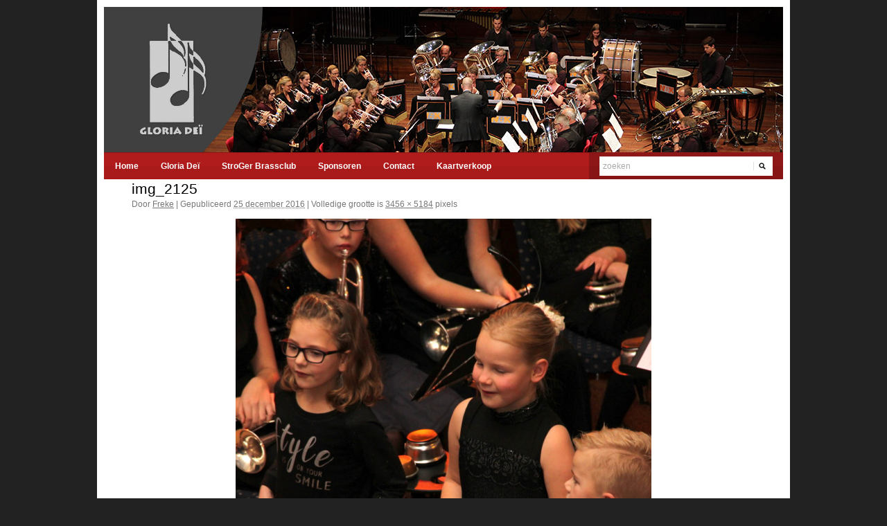

--- FILE ---
content_type: text/html; charset=UTF-8
request_url: https://www.gloriadei.nl/img_2125/
body_size: 5207
content:
<!DOCTYPE html>
<html lang="nl">
<head>


<meta charset="UTF-8" />
<title>img_2125 | Brassband Gloria Deï</title>
<link rel="profile" href="http://gmpg.org/xfn/11" />
<link rel="stylesheet" type="text/css" media="all" href="https://www.gloriadei.nl/wp-content/themes/twentyten/style.css" />
<link rel="pingback" href="https://www.gloriadei.nl/xmlrpc.php" />
<meta name='robots' content='max-image-preview:large' />
<link rel='dns-prefetch' href='//secure.gravatar.com' />
<link rel='dns-prefetch' href='//s.w.org' />
<link rel='dns-prefetch' href='//v0.wordpress.com' />
<link rel='dns-prefetch' href='//jetpack.wordpress.com' />
<link rel='dns-prefetch' href='//s0.wp.com' />
<link rel='dns-prefetch' href='//s1.wp.com' />
<link rel='dns-prefetch' href='//s2.wp.com' />
<link rel='dns-prefetch' href='//public-api.wordpress.com' />
<link rel='dns-prefetch' href='//0.gravatar.com' />
<link rel='dns-prefetch' href='//1.gravatar.com' />
<link rel='dns-prefetch' href='//2.gravatar.com' />
<link rel="alternate" type="application/rss+xml" title="Brassband Gloria Deï &raquo; Feed" href="https://www.gloriadei.nl/feed/" />
<link rel="alternate" type="application/rss+xml" title="Brassband Gloria Deï &raquo; Reactiesfeed" href="https://www.gloriadei.nl/comments/feed/" />
<link rel="alternate" type="application/rss+xml" title="Brassband Gloria Deï &raquo; img_2125 Reactiesfeed" href="https://www.gloriadei.nl/feed/?attachment_id=1141" />
		<script type="text/javascript">
			window._wpemojiSettings = {"baseUrl":"https:\/\/s.w.org\/images\/core\/emoji\/13.1.0\/72x72\/","ext":".png","svgUrl":"https:\/\/s.w.org\/images\/core\/emoji\/13.1.0\/svg\/","svgExt":".svg","source":{"concatemoji":"https:\/\/www.gloriadei.nl\/wp-includes\/js\/wp-emoji-release.min.js?ver=5.8.12"}};
			!function(e,a,t){var n,r,o,i=a.createElement("canvas"),p=i.getContext&&i.getContext("2d");function s(e,t){var a=String.fromCharCode;p.clearRect(0,0,i.width,i.height),p.fillText(a.apply(this,e),0,0);e=i.toDataURL();return p.clearRect(0,0,i.width,i.height),p.fillText(a.apply(this,t),0,0),e===i.toDataURL()}function c(e){var t=a.createElement("script");t.src=e,t.defer=t.type="text/javascript",a.getElementsByTagName("head")[0].appendChild(t)}for(o=Array("flag","emoji"),t.supports={everything:!0,everythingExceptFlag:!0},r=0;r<o.length;r++)t.supports[o[r]]=function(e){if(!p||!p.fillText)return!1;switch(p.textBaseline="top",p.font="600 32px Arial",e){case"flag":return s([127987,65039,8205,9895,65039],[127987,65039,8203,9895,65039])?!1:!s([55356,56826,55356,56819],[55356,56826,8203,55356,56819])&&!s([55356,57332,56128,56423,56128,56418,56128,56421,56128,56430,56128,56423,56128,56447],[55356,57332,8203,56128,56423,8203,56128,56418,8203,56128,56421,8203,56128,56430,8203,56128,56423,8203,56128,56447]);case"emoji":return!s([10084,65039,8205,55357,56613],[10084,65039,8203,55357,56613])}return!1}(o[r]),t.supports.everything=t.supports.everything&&t.supports[o[r]],"flag"!==o[r]&&(t.supports.everythingExceptFlag=t.supports.everythingExceptFlag&&t.supports[o[r]]);t.supports.everythingExceptFlag=t.supports.everythingExceptFlag&&!t.supports.flag,t.DOMReady=!1,t.readyCallback=function(){t.DOMReady=!0},t.supports.everything||(n=function(){t.readyCallback()},a.addEventListener?(a.addEventListener("DOMContentLoaded",n,!1),e.addEventListener("load",n,!1)):(e.attachEvent("onload",n),a.attachEvent("onreadystatechange",function(){"complete"===a.readyState&&t.readyCallback()})),(n=t.source||{}).concatemoji?c(n.concatemoji):n.wpemoji&&n.twemoji&&(c(n.twemoji),c(n.wpemoji)))}(window,document,window._wpemojiSettings);
		</script>
		<style type="text/css">
img.wp-smiley,
img.emoji {
	display: inline !important;
	border: none !important;
	box-shadow: none !important;
	height: 1em !important;
	width: 1em !important;
	margin: 0 .07em !important;
	vertical-align: -0.1em !important;
	background: none !important;
	padding: 0 !important;
}
</style>
	<link rel='stylesheet' id='wp-block-library-css'  href='https://www.gloriadei.nl/wp-includes/css/dist/block-library/style.min.css?ver=5.8.12' type='text/css' media='all' />
<style id='wp-block-library-inline-css' type='text/css'>
.has-text-align-justify{text-align:justify;}
</style>
<link rel='stylesheet' id='mediaelement-css'  href='https://www.gloriadei.nl/wp-includes/js/mediaelement/mediaelementplayer-legacy.min.css?ver=4.2.16' type='text/css' media='all' />
<link rel='stylesheet' id='wp-mediaelement-css'  href='https://www.gloriadei.nl/wp-includes/js/mediaelement/wp-mediaelement.min.css?ver=5.8.12' type='text/css' media='all' />
<link rel='stylesheet' id='columns-css'  href='https://www.gloriadei.nl/wp-content/plugins/columns/columns.css?ver=5.8.12' type='text/css' media='all' />
<link rel='stylesheet' id='cntctfrm_form_style-css'  href='https://www.gloriadei.nl/wp-content/plugins/contact-form-plugin/css/form_style.css?ver=4.2.4' type='text/css' media='all' />
<link rel='stylesheet' id='jetpack_css-css'  href='https://www.gloriadei.nl/wp-content/plugins/jetpack/css/jetpack.css?ver=10.2.3' type='text/css' media='all' />
<link rel="https://api.w.org/" href="https://www.gloriadei.nl/wp-json/" /><link rel="alternate" type="application/json" href="https://www.gloriadei.nl/wp-json/wp/v2/media/1141" /><link rel="EditURI" type="application/rsd+xml" title="RSD" href="https://www.gloriadei.nl/xmlrpc.php?rsd" />
<link rel="wlwmanifest" type="application/wlwmanifest+xml" href="https://www.gloriadei.nl/wp-includes/wlwmanifest.xml" /> 
<meta name="generator" content="WordPress 5.8.12" />
<link rel='shortlink' href='https://wp.me/a3XWUH-ip' />
<link rel="alternate" type="application/json+oembed" href="https://www.gloriadei.nl/wp-json/oembed/1.0/embed?url=https%3A%2F%2Fwww.gloriadei.nl%2Fimg_2125%2F" />
<link rel="alternate" type="text/xml+oembed" href="https://www.gloriadei.nl/wp-json/oembed/1.0/embed?url=https%3A%2F%2Fwww.gloriadei.nl%2Fimg_2125%2F&#038;format=xml" />
			<style type="text/css">
				.gllr_image_row {
					clear: both;
				}
			</style>
		<style type='text/css'>img#wpstats{display:none}</style>
		
<!-- Jetpack Open Graph Tags -->
<meta property="og:type" content="article" />
<meta property="og:title" content="img_2125" />
<meta property="og:url" content="https://www.gloriadei.nl/img_2125/" />
<meta property="og:description" content="Bezoek het bericht voor meer." />
<meta property="article:published_time" content="2016-12-25T20:48:04+00:00" />
<meta property="article:modified_time" content="2016-12-25T20:48:04+00:00" />
<meta property="og:site_name" content="Brassband Gloria Deï" />
<meta property="og:image" content="https://www.gloriadei.nl/wp-content/uploads/2016/12/IMG_2125.jpg" />
<meta property="og:locale" content="nl_NL" />
<meta name="twitter:text:title" content="img_2125" />
<meta name="twitter:image" content="https://www.gloriadei.nl/wp-content/uploads/2016/12/IMG_2125.jpg?w=1400" />
<meta name="twitter:card" content="summary_large_image" />
<meta name="twitter:description" content="Bezoek het bericht voor meer." />

<!-- End Jetpack Open Graph Tags -->
<link rel="icon" href="https://www.gloriadei.nl/wp-content/uploads/2023/10/cropped-Gloria-Dei_logo-32x32.jpg" sizes="32x32" />
<link rel="icon" href="https://www.gloriadei.nl/wp-content/uploads/2023/10/cropped-Gloria-Dei_logo-192x192.jpg" sizes="192x192" />
<link rel="apple-touch-icon" href="https://www.gloriadei.nl/wp-content/uploads/2023/10/cropped-Gloria-Dei_logo-180x180.jpg" />
<meta name="msapplication-TileImage" content="https://www.gloriadei.nl/wp-content/uploads/2023/10/cropped-Gloria-Dei_logo-270x270.jpg" />
</head>

<body>
<div id="wrapper" class="hfeed">
	<div id="header">
		<div id="masthead">
			<div id="branding" role="banner">


				
<script type="text/javascript">
// hier geef je (het pad naar) de naam van jouw foto's in
var foto=new Array("../header/gloria-dei-banner-01.jpg","../header/gloria-dei-banner-02.jpg","../header/gloria-dei-banner-03.jpg","../header/gloria-dei-banner-04.jpg","../header/gloria-dei-banner-05.jpg");
var pauze=4000;// tijd tussen het wisselen van beeld in milliseconden
var i=0;
function start() { 
if (i<foto.length) {document.afb.src=foto[i];i++;setTimeout("start()",pauze);}
else {i=0;start()}}document.write("<img name='afb' src='"+foto[0]+"' width='980' height='210'>");
window.onload=start;</script>

						
								</div><!-- #branding -->
			
			<div id="access" role="navigation">
			
				<div class="search-form">
					<form role="search" method="get" id="searchformtop" action="https://www.gloriadei.nl/">
						<input type="text" name="s" id="setop" onblur="if (this.value == '') {this.value = 'zoeken';}" onfocus="if (this.value == 'zoeken') {this.value = '';}" value="zoeken" class="text" />
						<input type="image" src="https://www.gloriadei.nl/wp-content/themes/twentyten/images/icon_form.png" id="searchsubmittop" class="submit" />
					</form>
				</div><!-- end .search-form -->
			
			  				<div class="skip-link screen-reader-text"><a href="#content" title="Spring naar inhoud">Spring naar inhoud</a></div>
								<div class="menu-header"><ul id="menu-menu-1" class="menu"><li id="menu-item-34" class="menu-item menu-item-type-custom menu-item-object-custom menu-item-home menu-item-34"><a href="http://www.gloriadei.nl/">Home</a></li>
<li id="menu-item-55" class="menu-item menu-item-type-post_type menu-item-object-page menu-item-has-children menu-item-55"><a href="https://www.gloriadei.nl/gloria-dei/">Gloria Deï</a>
<ul class="sub-menu">
	<li id="menu-item-56" class="menu-item menu-item-type-post_type menu-item-object-page menu-item-56"><a href="https://www.gloriadei.nl/geschiedenis/">Geschiedenis</a></li>
	<li id="menu-item-57" class="menu-item menu-item-type-post_type menu-item-object-page menu-item-57"><a href="https://www.gloriadei.nl/resultaten/">Resultaten</a></li>
	<li id="menu-item-54" class="menu-item menu-item-type-post_type menu-item-object-page menu-item-54"><a href="https://www.gloriadei.nl/dirigent/">Dirigent</a></li>
	<li id="menu-item-73" class="menu-item menu-item-type-post_type menu-item-object-page menu-item-73"><a href="https://www.gloriadei.nl/leden/">Leden</a></li>
	<li id="menu-item-74" class="menu-item menu-item-type-post_type menu-item-object-page current_page_parent menu-item-74"><a href="https://www.gloriadei.nl/nieuws/">Nieuws</a></li>
	<li id="menu-item-125" class="menu-item menu-item-type-post_type menu-item-object-page menu-item-125"><a href="https://www.gloriadei.nl/agenda/">Agenda</a></li>
</ul>
</li>
<li id="menu-item-7274" class="menu-item menu-item-type-post_type menu-item-object-page menu-item-7274"><a href="https://www.gloriadei.nl/stroger-brassclub/">StroGer Brassclub</a></li>
<li id="menu-item-7273" class="menu-item menu-item-type-post_type menu-item-object-page menu-item-7273"><a href="https://www.gloriadei.nl/sponsoren/">Sponsoren</a></li>
<li id="menu-item-41" class="menu-item menu-item-type-post_type menu-item-object-page menu-item-has-children menu-item-41"><a href="https://www.gloriadei.nl/contact/">Contact</a>
<ul class="sub-menu">
	<li id="menu-item-77" class="menu-item menu-item-type-post_type menu-item-object-page menu-item-77"><a href="https://www.gloriadei.nl/gastenboek/">Gastenboek</a></li>
</ul>
</li>
<li id="menu-item-7475" class="menu-item menu-item-type-post_type menu-item-object-page menu-item-7475"><a href="https://www.gloriadei.nl/kaartverkoop/">Kaartverkoop</a></li>
</ul></div>			</div><!-- #access -->
		</div><!-- #masthead -->
	</div><!-- #header -->

	<div id="main">

		<div id="container" class="single-attachment">
			<div id="content" role="main">

			

				
				<div id="post-1141" class="post-1141 attachment type-attachment status-inherit hentry">
					<h2 class="entry-title">img_2125</h2>

					<div class="entry-meta">
						<span class="meta-prep meta-prep-author">Door</span> <span class="author vcard"><a class="url fn n" href="https://www.gloriadei.nl/author/freke/" title="Bekijk alle berichten van Freke" rel="author">Freke</a></span>						<span class="meta-sep">|</span>
						<span class="meta-prep meta-prep-entry-date">Gepubliceerd</span> <span class="entry-date"><abbr class="published" title="21:48">25 december 2016</abbr></span> <span class="meta-sep">|</span> Volledige grootte is <a href="https://www.gloriadei.nl/wp-content/uploads/2016/12/IMG_2125.jpg" title="Link naar afbeelding op ware grootte">3456 &times; 5184</a> pixels											</div><!-- .entry-meta -->

					<div class="entry-content">
						<div class="entry-attachment">
						<p class="attachment"><a href="https://www.gloriadei.nl/img_2127/" title="img_2125" rel="attachment"><img width="600" height="900" src="https://www.gloriadei.nl/wp-content/uploads/2016/12/IMG_2125.jpg" class="attachment-900x900 size-900x900" alt="" loading="lazy" srcset="https://www.gloriadei.nl/wp-content/uploads/2016/12/IMG_2125.jpg 3456w, https://www.gloriadei.nl/wp-content/uploads/2016/12/IMG_2125-200x300.jpg 200w, https://www.gloriadei.nl/wp-content/uploads/2016/12/IMG_2125-768x1152.jpg 768w, https://www.gloriadei.nl/wp-content/uploads/2016/12/IMG_2125-683x1024.jpg 683w" sizes="(max-width: 600px) 100vw, 600px" /></a></p>

						<div id="nav-below" class="navigation">
							<div class="nav-previous"><a href='https://www.gloriadei.nl/img_2122/'>img_2122</a></div>
							<div class="nav-next"><a href='https://www.gloriadei.nl/img_2127/'>img_2127</a></div>
						</div><!-- #nav-below -->
						</div><!-- .entry-attachment -->
						<div class="entry-caption"></div>


					</div><!-- .entry-content -->

					<div class="entry-utility">
						Bookmark de <a href="https://www.gloriadei.nl/img_2125/" title="Permalink naar img_2125" rel="bookmark">permalink</a>.											</div><!-- .entry-utility -->
				</div><!-- #post-## -->


			<div id="comments">




		<div id="respond" class="comment-respond">
							<h3 id="reply-title" class="comment-reply-title">Geef een reactie					<small><a rel="nofollow" id="cancel-comment-reply-link" href="/img_2125/#respond" style="display:none;">Reactie annuleren</a></small>
				</h3>
						<form id="commentform" class="comment-form">
				<iframe
					title="Reactieformulier"
					src="https://jetpack.wordpress.com/jetpack-comment/?blogid=58616827&#038;postid=1141&#038;comment_registration=0&#038;require_name_email=1&#038;stc_enabled=1&#038;stb_enabled=1&#038;show_avatars=1&#038;avatar_default=mystery&#038;greeting=Geef+een+reactie&#038;greeting_reply=Laat+een+reactie+achter+bij+%25s&#038;color_scheme=light&#038;lang=nl_NL&#038;jetpack_version=10.2.3&#038;show_cookie_consent=10&#038;has_cookie_consent=0&#038;token_key=%3Bnormal%3B&#038;sig=587d93c13333a9e2613e7354968c7e2a2840b61b#parent=https%3A%2F%2Fwww.gloriadei.nl%2Fimg_2125%2F"
											name="jetpack_remote_comment"
						style="width:100%; height: 430px; border:0;"
										class="jetpack_remote_comment"
					id="jetpack_remote_comment"
					sandbox="allow-same-origin allow-top-navigation allow-scripts allow-forms allow-popups"
				>
									</iframe>
									<!--[if !IE]><!-->
					<script>
						document.addEventListener('DOMContentLoaded', function () {
							var commentForms = document.getElementsByClassName('jetpack_remote_comment');
							for (var i = 0; i < commentForms.length; i++) {
								commentForms[i].allowTransparency = false;
								commentForms[i].scrolling = 'no';
							}
						});
					</script>
					<!--<![endif]-->
							</form>
		</div>

		
		<input type="hidden" name="comment_parent" id="comment_parent" value="" />

		
</div><!-- #comments -->


			</div><!-- #content -->
		</div><!-- #container -->

	</div><!-- #main -->

	<div id="footer" role="contentinfo">
		<div id="colophon">



			<div id="site-info">
				&copy; 2021 
				<a href="https://www.gloriadei.nl/" title="Brassband Gloria Deï" rel="home">
					Brassband Gloria Deï				</a>
				|
				Gerkesklooster-Stroobos
				|
													<a href="https://www.gloriadei.nl/wp-admin/" title="Inloggen" rel="home">
								Inloggen
							</a>
										
			</div><!-- #site-info -->



		</div><!-- #colophon -->
	</div><!-- #footer -->

</div><!-- #wrapper -->

<link rel='stylesheet' id='dashicons-css'  href='https://www.gloriadei.nl/wp-includes/css/dashicons.min.css?ver=5.8.12' type='text/css' media='all' />
<link rel='stylesheet' id='gllr_stylesheet-css'  href='https://www.gloriadei.nl/wp-content/plugins/gallery-plugin/css/frontend_style.css?ver=5.8.12' type='text/css' media='all' />
<link rel='stylesheet' id='gllr_fancybox_stylesheet-css'  href='https://www.gloriadei.nl/wp-content/plugins/gallery-plugin/fancybox/jquery.fancybox.min.css?ver=5.8.12' type='text/css' media='all' />
<script type='text/javascript' src='https://www.gloriadei.nl/wp-includes/js/comment-reply.min.js?ver=5.8.12' id='comment-reply-js'></script>
<script type='text/javascript' src='https://www.gloriadei.nl/wp-includes/js/wp-embed.min.js?ver=5.8.12' id='wp-embed-js'></script>
<script type='text/javascript' id='gllr_enable_lightbox_ios-js-after'>

            ( function( $ ){
                $( document ).ready( function() {
                    $( '#fancybox-overlay' ).css( {
                        'width' : $( document ).width()
                    } );
                } );
            } )( jQuery );
            
</script>
<script defer type='text/javascript' src='https://www.gloriadei.nl/wp-content/plugins/akismet/_inc/akismet-frontend.js?ver=1763242376' id='akismet-frontend-js'></script>

		<!--[if IE]>
		<script type="text/javascript">
			if ( 0 === window.location.hash.indexOf( '#comment-' ) ) {
				// window.location.reload() doesn't respect the Hash in IE
				window.location.hash = window.location.hash;
			}
		</script>
		<![endif]-->
		<script type="text/javascript">
			(function () {
				var comm_par_el = document.getElementById( 'comment_parent' ),
					comm_par = ( comm_par_el && comm_par_el.value ) ? comm_par_el.value : '',
					frame = document.getElementById( 'jetpack_remote_comment' ),
					tellFrameNewParent;

				tellFrameNewParent = function () {
					if ( comm_par ) {
						frame.src = "https://jetpack.wordpress.com/jetpack-comment/?blogid=58616827&postid=1141&comment_registration=0&require_name_email=1&stc_enabled=1&stb_enabled=1&show_avatars=1&avatar_default=mystery&greeting=Geef+een+reactie&greeting_reply=Laat+een+reactie+achter+bij+%25s&color_scheme=light&lang=nl_NL&jetpack_version=10.2.3&show_cookie_consent=10&has_cookie_consent=0&token_key=%3Bnormal%3B&sig=587d93c13333a9e2613e7354968c7e2a2840b61b#parent=https%3A%2F%2Fwww.gloriadei.nl%2Fimg_2125%2F" + '&replytocom=' + parseInt( comm_par, 10 ).toString();
					} else {
						frame.src = "https://jetpack.wordpress.com/jetpack-comment/?blogid=58616827&postid=1141&comment_registration=0&require_name_email=1&stc_enabled=1&stb_enabled=1&show_avatars=1&avatar_default=mystery&greeting=Geef+een+reactie&greeting_reply=Laat+een+reactie+achter+bij+%25s&color_scheme=light&lang=nl_NL&jetpack_version=10.2.3&show_cookie_consent=10&has_cookie_consent=0&token_key=%3Bnormal%3B&sig=587d93c13333a9e2613e7354968c7e2a2840b61b#parent=https%3A%2F%2Fwww.gloriadei.nl%2Fimg_2125%2F";
					}
				};

				
				if ( 'undefined' !== typeof addComment ) {
					addComment._Jetpack_moveForm = addComment.moveForm;

					addComment.moveForm = function ( commId, parentId, respondId, postId ) {
						var returnValue = addComment._Jetpack_moveForm( commId, parentId, respondId, postId ),
							cancelClick, cancel;

						if ( false === returnValue ) {
							cancel = document.getElementById( 'cancel-comment-reply-link' );
							cancelClick = cancel.onclick;
							cancel.onclick = function () {
								var cancelReturn = cancelClick.call( this );
								if ( false !== cancelReturn ) {
									return cancelReturn;
								}

								if ( ! comm_par ) {
									return cancelReturn;
								}

								comm_par = 0;

								tellFrameNewParent();

								return cancelReturn;
							};
						}

						if ( comm_par == parentId ) {
							return returnValue;
						}

						comm_par = parentId;

						tellFrameNewParent();

						return returnValue;
					};
				}

				
				// Do the post message bit after the dom has loaded.
				document.addEventListener( 'DOMContentLoaded', function () {
					var iframe_url = "https:\/\/jetpack.wordpress.com";
					if ( window.postMessage ) {
						if ( document.addEventListener ) {
							window.addEventListener( 'message', function ( event ) {
								var origin = event.origin.replace( /^http:\/\//i, 'https://' );
								if ( iframe_url.replace( /^http:\/\//i, 'https://' ) !== origin ) {
									return;
								}
								frame.style.height = event.data + 'px';
							});
						} else if ( document.attachEvent ) {
							window.attachEvent( 'message', function ( event ) {
								var origin = event.origin.replace( /^http:\/\//i, 'https://' );
								if ( iframe_url.replace( /^http:\/\//i, 'https://' ) !== origin ) {
									return;
								}
								frame.style.height = event.data + 'px';
							});
						}
					}
				})

			})();
		</script>

		</body>
</html>


--- FILE ---
content_type: text/css
request_url: https://www.gloriadei.nl/wp-content/plugins/gallery-plugin/css/frontend_style.css?ver=5.8.12
body_size: 1616
content:
/*
* styles for gallery page
*/
ul.gallery {
	list-style: none outside none;
}
.gallery_box_single .gallery.clearfix {
	display: table;
	margin: 0 auto 20px;
}
.gallery_box ul {
	list-style: none outside none !important;
}
.gallery_box ul li {
	margin: 0 0 20px;
}
.gallery_box li img {
	margin: 0 10px 10px 0;
	float: left;
	border: 1px solid #BDBDBD;
	box-sizing: content-box;
	-moz-box-sizing: content-box; /*Firefox 1-3*/
	-webkit-box-sizing: content-box; /* Safari */
}
.rtl .gallery_box li img {
	margin: 0 0 10px 10px;
	float: right;
}
.gallery_box p {
	margin-bottom: 0;
}
.gallery_detail_box {
	float: left;
	clear: both;
}
.rtl .gallery_detail_box {
	float: right;
}
.gallery_box .gallery_detail_box p.title {
	color: #000000;
	line-height: 1.5em;
	margin: 0 0 10px;
	font-weight: bold;
}
.gllr-list.gllr-display-column .gallery_detail_box {
	width: 100%;
}
.gallery_box ul.gllr-list li,
.gallery_box ul.gllr-list li > a > img {
	max-width: 100%;
}
.gallery_box ul.gllr-list li > a > img {
	box-sizing: border-box;
}
.gallery_box ul.gllr-display-inline > li {
	display: inline-block;
	float: left;
	margin-right: 10px;
	margin-left: 10px;
}
.rtl .gallery_box ul.gllr-display-inline > li {
	float: right;
}
.gallery_box ul.gllr-column-align-left {
	text-align: left;
}
.gallery_box ul.gllr-column-align-left img {
	float: left;
}
.gallery_box ul.gllr-column-align-right {
	text-align: right;
}
.gallery_box ul.gllr-column-align-right img,
.gallery_box ul.gllr-column-align-right .gallery_detail_box {
	float: right;
	margin-right: 0;
}
.gallery_box ul.gllr-column-align-center {
	text-align: center;
}
.gallery_box ul .gllr_detail_title,
.gallery_box ul .gllr_detail_excerpt {
	text-align: initial;
}
.gallery_box ul.gllr-column-align-center > li > a {
	display: block;
	transition: none;
	box-shadow: none;
}
.gallery_box ul.gllr-column-align-center .gallery_detail_box div,
.gallery_box ul.gllr-column-align-center .gallery_detail_box a {
	text-align: center;
}
.gallery_box ul.gllr-column-align-center img {
	float: none;
	margin: 10px auto;
}
.gllr_clear {
	clear: both;
	height: 0;
}
.clear {
	clear: both;
}
.gallery .gllr_image_block {
	float: left;
}
.rtl .gallery .gllr_image_block {
	float: right;
}
#content .gallery .gllr_image_block a,
.gallery .gllr_image_block a {
	display: block;
	position: relative;
	color: rgba(0,0,0,0);
	border-bottom: none;
	box-shadow: none;
	-webkit-box-shadow: none;
}
#content .gallery .gllr_image_block a img,
.gallery .gllr_image_block a img {
	display: block;
	margin-top: 0;
	box-sizing: content-box;
	-moz-box-sizing: content-box; /*Firefox 1-3*/
	-webkit-box-sizing: content-box; /* Safari */
	box-shadow: none;
	-webkit-box-shadow: none;
}
#content .gallery_box_single,
.gallery_box_single,
#bws_gallery_image_title {
	word-break: break-word;
	word-wrap: break-word;
}
#content .gallery_box_single .gallery .gllr_image_block p,
.gallery_box_single .gallery .gllr_image_block p {
	margin: 5px 6px 0 0;
	padding: 0;
	box-sizing: content-box;
	-moz-box-sizing: content-box; /*Firefox 1-3*/
	-webkit-box-sizing: content-box; /* Safari */
}
.rtl #content .gallery_box_single .gallery .gllr_image_block p,
.rtl .gallery_box_single .gallery .gllr_image_block p {
	margin: 5px 0 0 6px;
}
.gllr_single_image_text {
	font-size: 12px;
	line-height: normal;
	word-break: break-word;
	word-wrap: break-word;
}
.gallery li {
	float: left;
	margin: 5px 6px 10px 0;
}
.rtl .gallery li {
	float: right;
	margin: 5px 0 10px 6px;
}
.gallery .gllr_image_container {
	border: 1px solid #BDBDBD;
}
/* template fix for theme 2015\2017 */
.site-content .gllr_wrap .site-content {
	margin-left: 0;
	width: 100%;
	float: none;
}
.gllr_twentyseventeen .site-content .gllr_wrap .site-content {
	padding-top: 0;
}
#gllr_date_additional_field, #gllr_link_additional_field,
#gllr_shrdescription_additional_field, #gllr_description_additional_field,
#gllr_svn_additional_field, #gllr_executor_additional_field,
#gllr_technologies_additional_field {
	float: left;
	position: relative;
	top: 2px;
	margin-right: 3px;
}
.rtl #gllr_date_additional_field, #gllr_link_additional_field,
.rtl #gllr_shrdescription_additional_field, #gllr_description_additional_field,
.rtl #gllr_svn_additional_field, #gllr_executor_additional_field,
.rtl #gllr_technologies_additional_field {
	float: right;
}
.tax-gallery_categories .site-content .site-content {
	padding-top: 0;
	width: 100%;
	margin-left: 0;
	margin-right: 0;
}
/* template fix for theme 2016 */
.gllr_twentysixteen.single-gallery .hentry,
.gllr_twentysixteen.single-bws-gallery .hentry {
	margin-bottom: 3.5em;
}

/*
 * Fancybox styles
 */
.fancybox-container,
.fancybox-container * {
	box-sizing: content-box;
	-moz-box-sizing: content-box;
	-webkit-box-sizing: content-box;
}
.fancybox-container.fancybox-is-open {
	z-index: 100000;
}
.fancybox-arrow:hover,
.fancybox-arrow:focus,
.fancybox-arrow:active {
	background: transparent;
}
.fancybox-button:hover,
.fancybox-button:focus,
.fancybox-button:active,
.fancybox-button.dashicons-download:hover,
.fancybox-button.dashicons-download:focus,
.fancybox-button.dashicons-download:active {
	color: #fff;
	background: rgba(0,0,0,.8);
}
.fancybox-button.dashicons-download:before {
	content: "\f316";
	background-color: transparent;
	color: inherit;
	left: 11px;
	top: 2px;
}
.fancybox-container.fancybox-show-thumbs .fancybox-thumbs {
	background: rgba(0, 0, 0, 0.3);
	box-sizing: border-box;
}
@media screen and (min-width: 61.5625em) {
	.gllr_twentysixteen.single-gallery .hentry,
	.gllr_twentysixteen.single-bws-gallery .hentry {
		margin-bottom: 7.0em;
	}
}
@media screen and (min-width: 44.375em) {
	.gllr_twentysixteen.single-gallery .hentry,
	.gllr_twentysixteen.single-bws-gallery .hentry {
		margin-bottom: 5.25em;
	}
}
/* template fix for theme 2017 */
@media screen and (min-width: 48em) {
	.gllr_twentyseventeen .gllr_wrap #primary {
		float: left;
		width: 58%;
	}
	.gllr_twentyseventeen .gllr_wrap #secondary {
		float: right;
		padding-top: 0;
		width: 36%;
	}
	body.gllr_twentyseventeen .gllr_wrap #primary .entry-header,
	body.gllr_twentyseventeen .gllr_wrap #primary .entry-content {
		float: none;
		width: 100%;
	}
}
/* fix pagination */
.gllr_pagination.pagination {
	margin: 0 0 20px;
	border: none;
	box-shadow: none;
}
.gllr_pagination.pagination a {
	border: none;
	box-shadow: none;
}
.gllr_pagination:before,
.gllr_pagination:after {
	display: none;
}
.gllr_pagination.pagination a {
	box-shadow: none;
}
.gllr_pagination.pagination .page-numbers {
	display: initial !important;
	word-wrap: normal;
	word-break: normal;
}
.gllr_twentytwelve .gllr_pagination.pagination .page-numbers,
.gllr_twentythirteen .gllr_pagination.pagination .page-numbers,
.gllr_twentyfourteen .gllr_pagination.pagination .page-numbers {
	margin: 0 10px 0 0;
}
.rtl .gllr_twentytwelve .gllr_pagination.pagination .page-numbers,
.rtl .gllr_twentythirteen .gllr_pagination.pagination .page-numbers,
.rtl .gllr_twentyfourteen .gllr_pagination.pagination .page-numbers {
	margin: 0 0 0 10px;
}
.gllr_return_link {
	margin: 0 0 20px !important;
}

/* Galleries widget */
.gllr-widget-table table {
	border-collapse: collapse;
	width: 100%;
	table-layout: fixed;
	border: none;
}

.gllr-widget-table table td{
	padding: 0;
	margin: 0;
	border: none;
	word-break: normal;
	height: 300px;
	vertical-align: top;
	position: relative;
}

.gllr-widget-table tr{
	border: none;
}

.gllr-widget-cell-item{
	height: 100% !important;
	width: 100% !important;
	position: absolute;
}

.gllr-widget-cell-item-hover{
	position: absolute;
	top: 0;
	bottom: 0;
	left: 0;
	right: 0;
	z-index: 2;
	display: none;
}

.gllr-widget-cell-item:hover .gllr-widget-cell-item-hover{
	display: block;
}

.gllr-widget-content-center{
	height: 100%;
	width: 100%;
	display: -webkit-box;
	display: -ms-flexbox;
	display: flex;
	-webkit-box-pack: center;
	-ms-flex-pack: center;
	justify-content: center;
	-webkit-box-align: center;
	-ms-flex-align: center;
	align-items: center;
}

.gllr-widget-cell-item-hover a{
	color: #fff;
}

.gllr-widget-cell-item img {
	display: block;
	width: 100% !important;
	height: 100% !important;
	object-fit: cover;
	object-position: center;
}

.gllr_grid {
	flex-direction: column;
}
.gllr_single_image_text_under {
	color: #888;
}
.gllr_twentytwentyone .gllr-widget-cell-item .button {
	display: inline-block; 
	font-size: 14px;
}
